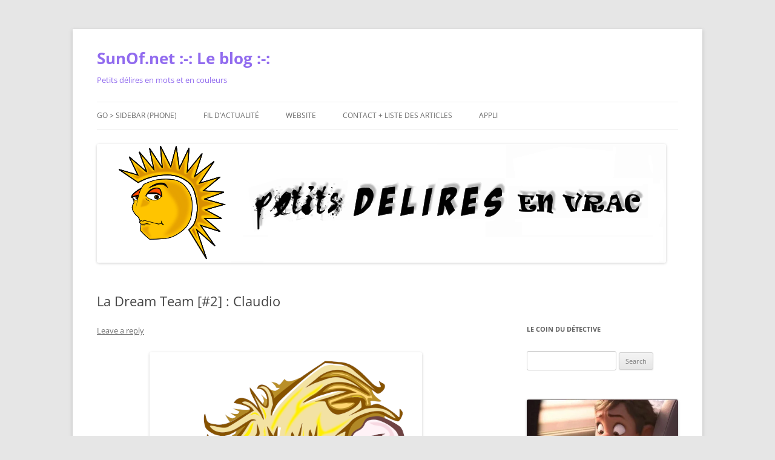

--- FILE ---
content_type: text/html; charset=UTF-8
request_url: https://sunof.net/blog/la-dream-team-2-claudio/
body_size: 14664
content:
<!DOCTYPE html>
<html lang="en-US">
<head>
<meta charset="UTF-8" />
<meta name="viewport" content="width=device-width, initial-scale=1.0" />
<title>La Dream Team [#2] : Claudio | SunOf.net :-: Le blog :-:</title>
<link rel="profile" href="https://gmpg.org/xfn/11" />
<link rel="pingback" href="https://sunof.net/blog/xmlrpc.php">
<meta name='robots' content='max-image-preview:large' />
<link rel="alternate" type="application/rss+xml" title="SunOf.net :-: Le blog :-: &raquo; Feed" href="https://sunof.net/blog/feed/" />
<link rel="alternate" type="application/rss+xml" title="SunOf.net :-: Le blog :-: &raquo; Comments Feed" href="https://sunof.net/blog/comments/feed/" />
<link rel="alternate" type="application/rss+xml" title="SunOf.net :-: Le blog :-: &raquo; La Dream Team [#2] : Claudio Comments Feed" href="https://sunof.net/blog/la-dream-team-2-claudio/feed/" />
<link rel="alternate" title="oEmbed (JSON)" type="application/json+oembed" href="https://sunof.net/blog/wp-json/oembed/1.0/embed?url=https%3A%2F%2Fsunof.net%2Fblog%2Fla-dream-team-2-claudio%2F" />
<link rel="alternate" title="oEmbed (XML)" type="text/xml+oembed" href="https://sunof.net/blog/wp-json/oembed/1.0/embed?url=https%3A%2F%2Fsunof.net%2Fblog%2Fla-dream-team-2-claudio%2F&#038;format=xml" />
<style id='wp-img-auto-sizes-contain-inline-css' type='text/css'>
img:is([sizes=auto i],[sizes^="auto," i]){contain-intrinsic-size:3000px 1500px}
/*# sourceURL=wp-img-auto-sizes-contain-inline-css */
</style>
<style id='wp-emoji-styles-inline-css' type='text/css'>

	img.wp-smiley, img.emoji {
		display: inline !important;
		border: none !important;
		box-shadow: none !important;
		height: 1em !important;
		width: 1em !important;
		margin: 0 0.07em !important;
		vertical-align: -0.1em !important;
		background: none !important;
		padding: 0 !important;
	}
/*# sourceURL=wp-emoji-styles-inline-css */
</style>
<style id='wp-block-library-inline-css' type='text/css'>
:root{--wp-block-synced-color:#7a00df;--wp-block-synced-color--rgb:122,0,223;--wp-bound-block-color:var(--wp-block-synced-color);--wp-editor-canvas-background:#ddd;--wp-admin-theme-color:#007cba;--wp-admin-theme-color--rgb:0,124,186;--wp-admin-theme-color-darker-10:#006ba1;--wp-admin-theme-color-darker-10--rgb:0,107,160.5;--wp-admin-theme-color-darker-20:#005a87;--wp-admin-theme-color-darker-20--rgb:0,90,135;--wp-admin-border-width-focus:2px}@media (min-resolution:192dpi){:root{--wp-admin-border-width-focus:1.5px}}.wp-element-button{cursor:pointer}:root .has-very-light-gray-background-color{background-color:#eee}:root .has-very-dark-gray-background-color{background-color:#313131}:root .has-very-light-gray-color{color:#eee}:root .has-very-dark-gray-color{color:#313131}:root .has-vivid-green-cyan-to-vivid-cyan-blue-gradient-background{background:linear-gradient(135deg,#00d084,#0693e3)}:root .has-purple-crush-gradient-background{background:linear-gradient(135deg,#34e2e4,#4721fb 50%,#ab1dfe)}:root .has-hazy-dawn-gradient-background{background:linear-gradient(135deg,#faaca8,#dad0ec)}:root .has-subdued-olive-gradient-background{background:linear-gradient(135deg,#fafae1,#67a671)}:root .has-atomic-cream-gradient-background{background:linear-gradient(135deg,#fdd79a,#004a59)}:root .has-nightshade-gradient-background{background:linear-gradient(135deg,#330968,#31cdcf)}:root .has-midnight-gradient-background{background:linear-gradient(135deg,#020381,#2874fc)}:root{--wp--preset--font-size--normal:16px;--wp--preset--font-size--huge:42px}.has-regular-font-size{font-size:1em}.has-larger-font-size{font-size:2.625em}.has-normal-font-size{font-size:var(--wp--preset--font-size--normal)}.has-huge-font-size{font-size:var(--wp--preset--font-size--huge)}.has-text-align-center{text-align:center}.has-text-align-left{text-align:left}.has-text-align-right{text-align:right}.has-fit-text{white-space:nowrap!important}#end-resizable-editor-section{display:none}.aligncenter{clear:both}.items-justified-left{justify-content:flex-start}.items-justified-center{justify-content:center}.items-justified-right{justify-content:flex-end}.items-justified-space-between{justify-content:space-between}.screen-reader-text{border:0;clip-path:inset(50%);height:1px;margin:-1px;overflow:hidden;padding:0;position:absolute;width:1px;word-wrap:normal!important}.screen-reader-text:focus{background-color:#ddd;clip-path:none;color:#444;display:block;font-size:1em;height:auto;left:5px;line-height:normal;padding:15px 23px 14px;text-decoration:none;top:5px;width:auto;z-index:100000}html :where(.has-border-color){border-style:solid}html :where([style*=border-top-color]){border-top-style:solid}html :where([style*=border-right-color]){border-right-style:solid}html :where([style*=border-bottom-color]){border-bottom-style:solid}html :where([style*=border-left-color]){border-left-style:solid}html :where([style*=border-width]){border-style:solid}html :where([style*=border-top-width]){border-top-style:solid}html :where([style*=border-right-width]){border-right-style:solid}html :where([style*=border-bottom-width]){border-bottom-style:solid}html :where([style*=border-left-width]){border-left-style:solid}html :where(img[class*=wp-image-]){height:auto;max-width:100%}:where(figure){margin:0 0 1em}html :where(.is-position-sticky){--wp-admin--admin-bar--position-offset:var(--wp-admin--admin-bar--height,0px)}@media screen and (max-width:600px){html :where(.is-position-sticky){--wp-admin--admin-bar--position-offset:0px}}

/*# sourceURL=wp-block-library-inline-css */
</style><style id='wp-block-image-inline-css' type='text/css'>
.wp-block-image>a,.wp-block-image>figure>a{display:inline-block}.wp-block-image img{box-sizing:border-box;height:auto;max-width:100%;vertical-align:bottom}@media not (prefers-reduced-motion){.wp-block-image img.hide{visibility:hidden}.wp-block-image img.show{animation:show-content-image .4s}}.wp-block-image[style*=border-radius] img,.wp-block-image[style*=border-radius]>a{border-radius:inherit}.wp-block-image.has-custom-border img{box-sizing:border-box}.wp-block-image.aligncenter{text-align:center}.wp-block-image.alignfull>a,.wp-block-image.alignwide>a{width:100%}.wp-block-image.alignfull img,.wp-block-image.alignwide img{height:auto;width:100%}.wp-block-image .aligncenter,.wp-block-image .alignleft,.wp-block-image .alignright,.wp-block-image.aligncenter,.wp-block-image.alignleft,.wp-block-image.alignright{display:table}.wp-block-image .aligncenter>figcaption,.wp-block-image .alignleft>figcaption,.wp-block-image .alignright>figcaption,.wp-block-image.aligncenter>figcaption,.wp-block-image.alignleft>figcaption,.wp-block-image.alignright>figcaption{caption-side:bottom;display:table-caption}.wp-block-image .alignleft{float:left;margin:.5em 1em .5em 0}.wp-block-image .alignright{float:right;margin:.5em 0 .5em 1em}.wp-block-image .aligncenter{margin-left:auto;margin-right:auto}.wp-block-image :where(figcaption){margin-bottom:1em;margin-top:.5em}.wp-block-image.is-style-circle-mask img{border-radius:9999px}@supports ((-webkit-mask-image:none) or (mask-image:none)) or (-webkit-mask-image:none){.wp-block-image.is-style-circle-mask img{border-radius:0;-webkit-mask-image:url('data:image/svg+xml;utf8,<svg viewBox="0 0 100 100" xmlns="http://www.w3.org/2000/svg"><circle cx="50" cy="50" r="50"/></svg>');mask-image:url('data:image/svg+xml;utf8,<svg viewBox="0 0 100 100" xmlns="http://www.w3.org/2000/svg"><circle cx="50" cy="50" r="50"/></svg>');mask-mode:alpha;-webkit-mask-position:center;mask-position:center;-webkit-mask-repeat:no-repeat;mask-repeat:no-repeat;-webkit-mask-size:contain;mask-size:contain}}:root :where(.wp-block-image.is-style-rounded img,.wp-block-image .is-style-rounded img){border-radius:9999px}.wp-block-image figure{margin:0}.wp-lightbox-container{display:flex;flex-direction:column;position:relative}.wp-lightbox-container img{cursor:zoom-in}.wp-lightbox-container img:hover+button{opacity:1}.wp-lightbox-container button{align-items:center;backdrop-filter:blur(16px) saturate(180%);background-color:#5a5a5a40;border:none;border-radius:4px;cursor:zoom-in;display:flex;height:20px;justify-content:center;opacity:0;padding:0;position:absolute;right:16px;text-align:center;top:16px;width:20px;z-index:100}@media not (prefers-reduced-motion){.wp-lightbox-container button{transition:opacity .2s ease}}.wp-lightbox-container button:focus-visible{outline:3px auto #5a5a5a40;outline:3px auto -webkit-focus-ring-color;outline-offset:3px}.wp-lightbox-container button:hover{cursor:pointer;opacity:1}.wp-lightbox-container button:focus{opacity:1}.wp-lightbox-container button:focus,.wp-lightbox-container button:hover,.wp-lightbox-container button:not(:hover):not(:active):not(.has-background){background-color:#5a5a5a40;border:none}.wp-lightbox-overlay{box-sizing:border-box;cursor:zoom-out;height:100vh;left:0;overflow:hidden;position:fixed;top:0;visibility:hidden;width:100%;z-index:100000}.wp-lightbox-overlay .close-button{align-items:center;cursor:pointer;display:flex;justify-content:center;min-height:40px;min-width:40px;padding:0;position:absolute;right:calc(env(safe-area-inset-right) + 16px);top:calc(env(safe-area-inset-top) + 16px);z-index:5000000}.wp-lightbox-overlay .close-button:focus,.wp-lightbox-overlay .close-button:hover,.wp-lightbox-overlay .close-button:not(:hover):not(:active):not(.has-background){background:none;border:none}.wp-lightbox-overlay .lightbox-image-container{height:var(--wp--lightbox-container-height);left:50%;overflow:hidden;position:absolute;top:50%;transform:translate(-50%,-50%);transform-origin:top left;width:var(--wp--lightbox-container-width);z-index:9999999999}.wp-lightbox-overlay .wp-block-image{align-items:center;box-sizing:border-box;display:flex;height:100%;justify-content:center;margin:0;position:relative;transform-origin:0 0;width:100%;z-index:3000000}.wp-lightbox-overlay .wp-block-image img{height:var(--wp--lightbox-image-height);min-height:var(--wp--lightbox-image-height);min-width:var(--wp--lightbox-image-width);width:var(--wp--lightbox-image-width)}.wp-lightbox-overlay .wp-block-image figcaption{display:none}.wp-lightbox-overlay button{background:none;border:none}.wp-lightbox-overlay .scrim{background-color:#fff;height:100%;opacity:.9;position:absolute;width:100%;z-index:2000000}.wp-lightbox-overlay.active{visibility:visible}@media not (prefers-reduced-motion){.wp-lightbox-overlay.active{animation:turn-on-visibility .25s both}.wp-lightbox-overlay.active img{animation:turn-on-visibility .35s both}.wp-lightbox-overlay.show-closing-animation:not(.active){animation:turn-off-visibility .35s both}.wp-lightbox-overlay.show-closing-animation:not(.active) img{animation:turn-off-visibility .25s both}.wp-lightbox-overlay.zoom.active{animation:none;opacity:1;visibility:visible}.wp-lightbox-overlay.zoom.active .lightbox-image-container{animation:lightbox-zoom-in .4s}.wp-lightbox-overlay.zoom.active .lightbox-image-container img{animation:none}.wp-lightbox-overlay.zoom.active .scrim{animation:turn-on-visibility .4s forwards}.wp-lightbox-overlay.zoom.show-closing-animation:not(.active){animation:none}.wp-lightbox-overlay.zoom.show-closing-animation:not(.active) .lightbox-image-container{animation:lightbox-zoom-out .4s}.wp-lightbox-overlay.zoom.show-closing-animation:not(.active) .lightbox-image-container img{animation:none}.wp-lightbox-overlay.zoom.show-closing-animation:not(.active) .scrim{animation:turn-off-visibility .4s forwards}}@keyframes show-content-image{0%{visibility:hidden}99%{visibility:hidden}to{visibility:visible}}@keyframes turn-on-visibility{0%{opacity:0}to{opacity:1}}@keyframes turn-off-visibility{0%{opacity:1;visibility:visible}99%{opacity:0;visibility:visible}to{opacity:0;visibility:hidden}}@keyframes lightbox-zoom-in{0%{transform:translate(calc((-100vw + var(--wp--lightbox-scrollbar-width))/2 + var(--wp--lightbox-initial-left-position)),calc(-50vh + var(--wp--lightbox-initial-top-position))) scale(var(--wp--lightbox-scale))}to{transform:translate(-50%,-50%) scale(1)}}@keyframes lightbox-zoom-out{0%{transform:translate(-50%,-50%) scale(1);visibility:visible}99%{visibility:visible}to{transform:translate(calc((-100vw + var(--wp--lightbox-scrollbar-width))/2 + var(--wp--lightbox-initial-left-position)),calc(-50vh + var(--wp--lightbox-initial-top-position))) scale(var(--wp--lightbox-scale));visibility:hidden}}
/*# sourceURL=https://sunof.net/blog/wp-includes/blocks/image/style.min.css */
</style>
<style id='wp-block-image-theme-inline-css' type='text/css'>
:root :where(.wp-block-image figcaption){color:#555;font-size:13px;text-align:center}.is-dark-theme :root :where(.wp-block-image figcaption){color:#ffffffa6}.wp-block-image{margin:0 0 1em}
/*# sourceURL=https://sunof.net/blog/wp-includes/blocks/image/theme.min.css */
</style>
<style id='wp-block-paragraph-inline-css' type='text/css'>
.is-small-text{font-size:.875em}.is-regular-text{font-size:1em}.is-large-text{font-size:2.25em}.is-larger-text{font-size:3em}.has-drop-cap:not(:focus):first-letter{float:left;font-size:8.4em;font-style:normal;font-weight:100;line-height:.68;margin:.05em .1em 0 0;text-transform:uppercase}body.rtl .has-drop-cap:not(:focus):first-letter{float:none;margin-left:.1em}p.has-drop-cap.has-background{overflow:hidden}:root :where(p.has-background){padding:1.25em 2.375em}:where(p.has-text-color:not(.has-link-color)) a{color:inherit}p.has-text-align-left[style*="writing-mode:vertical-lr"],p.has-text-align-right[style*="writing-mode:vertical-rl"]{rotate:180deg}
/*# sourceURL=https://sunof.net/blog/wp-includes/blocks/paragraph/style.min.css */
</style>
<style id='global-styles-inline-css' type='text/css'>
:root{--wp--preset--aspect-ratio--square: 1;--wp--preset--aspect-ratio--4-3: 4/3;--wp--preset--aspect-ratio--3-4: 3/4;--wp--preset--aspect-ratio--3-2: 3/2;--wp--preset--aspect-ratio--2-3: 2/3;--wp--preset--aspect-ratio--16-9: 16/9;--wp--preset--aspect-ratio--9-16: 9/16;--wp--preset--color--black: #000000;--wp--preset--color--cyan-bluish-gray: #abb8c3;--wp--preset--color--white: #fff;--wp--preset--color--pale-pink: #f78da7;--wp--preset--color--vivid-red: #cf2e2e;--wp--preset--color--luminous-vivid-orange: #ff6900;--wp--preset--color--luminous-vivid-amber: #fcb900;--wp--preset--color--light-green-cyan: #7bdcb5;--wp--preset--color--vivid-green-cyan: #00d084;--wp--preset--color--pale-cyan-blue: #8ed1fc;--wp--preset--color--vivid-cyan-blue: #0693e3;--wp--preset--color--vivid-purple: #9b51e0;--wp--preset--color--blue: #21759b;--wp--preset--color--dark-gray: #444;--wp--preset--color--medium-gray: #9f9f9f;--wp--preset--color--light-gray: #e6e6e6;--wp--preset--gradient--vivid-cyan-blue-to-vivid-purple: linear-gradient(135deg,rgb(6,147,227) 0%,rgb(155,81,224) 100%);--wp--preset--gradient--light-green-cyan-to-vivid-green-cyan: linear-gradient(135deg,rgb(122,220,180) 0%,rgb(0,208,130) 100%);--wp--preset--gradient--luminous-vivid-amber-to-luminous-vivid-orange: linear-gradient(135deg,rgb(252,185,0) 0%,rgb(255,105,0) 100%);--wp--preset--gradient--luminous-vivid-orange-to-vivid-red: linear-gradient(135deg,rgb(255,105,0) 0%,rgb(207,46,46) 100%);--wp--preset--gradient--very-light-gray-to-cyan-bluish-gray: linear-gradient(135deg,rgb(238,238,238) 0%,rgb(169,184,195) 100%);--wp--preset--gradient--cool-to-warm-spectrum: linear-gradient(135deg,rgb(74,234,220) 0%,rgb(151,120,209) 20%,rgb(207,42,186) 40%,rgb(238,44,130) 60%,rgb(251,105,98) 80%,rgb(254,248,76) 100%);--wp--preset--gradient--blush-light-purple: linear-gradient(135deg,rgb(255,206,236) 0%,rgb(152,150,240) 100%);--wp--preset--gradient--blush-bordeaux: linear-gradient(135deg,rgb(254,205,165) 0%,rgb(254,45,45) 50%,rgb(107,0,62) 100%);--wp--preset--gradient--luminous-dusk: linear-gradient(135deg,rgb(255,203,112) 0%,rgb(199,81,192) 50%,rgb(65,88,208) 100%);--wp--preset--gradient--pale-ocean: linear-gradient(135deg,rgb(255,245,203) 0%,rgb(182,227,212) 50%,rgb(51,167,181) 100%);--wp--preset--gradient--electric-grass: linear-gradient(135deg,rgb(202,248,128) 0%,rgb(113,206,126) 100%);--wp--preset--gradient--midnight: linear-gradient(135deg,rgb(2,3,129) 0%,rgb(40,116,252) 100%);--wp--preset--font-size--small: 13px;--wp--preset--font-size--medium: 20px;--wp--preset--font-size--large: 36px;--wp--preset--font-size--x-large: 42px;--wp--preset--spacing--20: 0.44rem;--wp--preset--spacing--30: 0.67rem;--wp--preset--spacing--40: 1rem;--wp--preset--spacing--50: 1.5rem;--wp--preset--spacing--60: 2.25rem;--wp--preset--spacing--70: 3.38rem;--wp--preset--spacing--80: 5.06rem;--wp--preset--shadow--natural: 6px 6px 9px rgba(0, 0, 0, 0.2);--wp--preset--shadow--deep: 12px 12px 50px rgba(0, 0, 0, 0.4);--wp--preset--shadow--sharp: 6px 6px 0px rgba(0, 0, 0, 0.2);--wp--preset--shadow--outlined: 6px 6px 0px -3px rgb(255, 255, 255), 6px 6px rgb(0, 0, 0);--wp--preset--shadow--crisp: 6px 6px 0px rgb(0, 0, 0);}:where(.is-layout-flex){gap: 0.5em;}:where(.is-layout-grid){gap: 0.5em;}body .is-layout-flex{display: flex;}.is-layout-flex{flex-wrap: wrap;align-items: center;}.is-layout-flex > :is(*, div){margin: 0;}body .is-layout-grid{display: grid;}.is-layout-grid > :is(*, div){margin: 0;}:where(.wp-block-columns.is-layout-flex){gap: 2em;}:where(.wp-block-columns.is-layout-grid){gap: 2em;}:where(.wp-block-post-template.is-layout-flex){gap: 1.25em;}:where(.wp-block-post-template.is-layout-grid){gap: 1.25em;}.has-black-color{color: var(--wp--preset--color--black) !important;}.has-cyan-bluish-gray-color{color: var(--wp--preset--color--cyan-bluish-gray) !important;}.has-white-color{color: var(--wp--preset--color--white) !important;}.has-pale-pink-color{color: var(--wp--preset--color--pale-pink) !important;}.has-vivid-red-color{color: var(--wp--preset--color--vivid-red) !important;}.has-luminous-vivid-orange-color{color: var(--wp--preset--color--luminous-vivid-orange) !important;}.has-luminous-vivid-amber-color{color: var(--wp--preset--color--luminous-vivid-amber) !important;}.has-light-green-cyan-color{color: var(--wp--preset--color--light-green-cyan) !important;}.has-vivid-green-cyan-color{color: var(--wp--preset--color--vivid-green-cyan) !important;}.has-pale-cyan-blue-color{color: var(--wp--preset--color--pale-cyan-blue) !important;}.has-vivid-cyan-blue-color{color: var(--wp--preset--color--vivid-cyan-blue) !important;}.has-vivid-purple-color{color: var(--wp--preset--color--vivid-purple) !important;}.has-black-background-color{background-color: var(--wp--preset--color--black) !important;}.has-cyan-bluish-gray-background-color{background-color: var(--wp--preset--color--cyan-bluish-gray) !important;}.has-white-background-color{background-color: var(--wp--preset--color--white) !important;}.has-pale-pink-background-color{background-color: var(--wp--preset--color--pale-pink) !important;}.has-vivid-red-background-color{background-color: var(--wp--preset--color--vivid-red) !important;}.has-luminous-vivid-orange-background-color{background-color: var(--wp--preset--color--luminous-vivid-orange) !important;}.has-luminous-vivid-amber-background-color{background-color: var(--wp--preset--color--luminous-vivid-amber) !important;}.has-light-green-cyan-background-color{background-color: var(--wp--preset--color--light-green-cyan) !important;}.has-vivid-green-cyan-background-color{background-color: var(--wp--preset--color--vivid-green-cyan) !important;}.has-pale-cyan-blue-background-color{background-color: var(--wp--preset--color--pale-cyan-blue) !important;}.has-vivid-cyan-blue-background-color{background-color: var(--wp--preset--color--vivid-cyan-blue) !important;}.has-vivid-purple-background-color{background-color: var(--wp--preset--color--vivid-purple) !important;}.has-black-border-color{border-color: var(--wp--preset--color--black) !important;}.has-cyan-bluish-gray-border-color{border-color: var(--wp--preset--color--cyan-bluish-gray) !important;}.has-white-border-color{border-color: var(--wp--preset--color--white) !important;}.has-pale-pink-border-color{border-color: var(--wp--preset--color--pale-pink) !important;}.has-vivid-red-border-color{border-color: var(--wp--preset--color--vivid-red) !important;}.has-luminous-vivid-orange-border-color{border-color: var(--wp--preset--color--luminous-vivid-orange) !important;}.has-luminous-vivid-amber-border-color{border-color: var(--wp--preset--color--luminous-vivid-amber) !important;}.has-light-green-cyan-border-color{border-color: var(--wp--preset--color--light-green-cyan) !important;}.has-vivid-green-cyan-border-color{border-color: var(--wp--preset--color--vivid-green-cyan) !important;}.has-pale-cyan-blue-border-color{border-color: var(--wp--preset--color--pale-cyan-blue) !important;}.has-vivid-cyan-blue-border-color{border-color: var(--wp--preset--color--vivid-cyan-blue) !important;}.has-vivid-purple-border-color{border-color: var(--wp--preset--color--vivid-purple) !important;}.has-vivid-cyan-blue-to-vivid-purple-gradient-background{background: var(--wp--preset--gradient--vivid-cyan-blue-to-vivid-purple) !important;}.has-light-green-cyan-to-vivid-green-cyan-gradient-background{background: var(--wp--preset--gradient--light-green-cyan-to-vivid-green-cyan) !important;}.has-luminous-vivid-amber-to-luminous-vivid-orange-gradient-background{background: var(--wp--preset--gradient--luminous-vivid-amber-to-luminous-vivid-orange) !important;}.has-luminous-vivid-orange-to-vivid-red-gradient-background{background: var(--wp--preset--gradient--luminous-vivid-orange-to-vivid-red) !important;}.has-very-light-gray-to-cyan-bluish-gray-gradient-background{background: var(--wp--preset--gradient--very-light-gray-to-cyan-bluish-gray) !important;}.has-cool-to-warm-spectrum-gradient-background{background: var(--wp--preset--gradient--cool-to-warm-spectrum) !important;}.has-blush-light-purple-gradient-background{background: var(--wp--preset--gradient--blush-light-purple) !important;}.has-blush-bordeaux-gradient-background{background: var(--wp--preset--gradient--blush-bordeaux) !important;}.has-luminous-dusk-gradient-background{background: var(--wp--preset--gradient--luminous-dusk) !important;}.has-pale-ocean-gradient-background{background: var(--wp--preset--gradient--pale-ocean) !important;}.has-electric-grass-gradient-background{background: var(--wp--preset--gradient--electric-grass) !important;}.has-midnight-gradient-background{background: var(--wp--preset--gradient--midnight) !important;}.has-small-font-size{font-size: var(--wp--preset--font-size--small) !important;}.has-medium-font-size{font-size: var(--wp--preset--font-size--medium) !important;}.has-large-font-size{font-size: var(--wp--preset--font-size--large) !important;}.has-x-large-font-size{font-size: var(--wp--preset--font-size--x-large) !important;}
/*# sourceURL=global-styles-inline-css */
</style>

<style id='classic-theme-styles-inline-css' type='text/css'>
/*! This file is auto-generated */
.wp-block-button__link{color:#fff;background-color:#32373c;border-radius:9999px;box-shadow:none;text-decoration:none;padding:calc(.667em + 2px) calc(1.333em + 2px);font-size:1.125em}.wp-block-file__button{background:#32373c;color:#fff;text-decoration:none}
/*# sourceURL=/wp-includes/css/classic-themes.min.css */
</style>
<link rel='stylesheet' id='contact-form-7-css' href='https://sunof.net/blog/wp-content/plugins/contact-form-7/includes/css/styles.css?ver=6.1.4' type='text/css' media='all' />
<link rel='stylesheet' id='twentytwelve-fonts-css' href='https://sunof.net/blog/wp-content/themes/twentytwelve/fonts/font-open-sans.css?ver=20230328' type='text/css' media='all' />
<link rel='stylesheet' id='twentytwelve-style-css' href='https://sunof.net/blog/wp-content/themes/twentytwelve/style.css?ver=20251202' type='text/css' media='all' />
<link rel='stylesheet' id='twentytwelve-block-style-css' href='https://sunof.net/blog/wp-content/themes/twentytwelve/css/blocks.css?ver=20251031' type='text/css' media='all' />
<script type="text/javascript" src="https://sunof.net/blog/wp-includes/js/jquery/jquery.min.js?ver=3.7.1" id="jquery-core-js"></script>
<script type="text/javascript" src="https://sunof.net/blog/wp-includes/js/jquery/jquery-migrate.min.js?ver=3.4.1" id="jquery-migrate-js"></script>
<script type="text/javascript" src="https://sunof.net/blog/wp-content/themes/twentytwelve/js/navigation.js?ver=20250303" id="twentytwelve-navigation-js" defer="defer" data-wp-strategy="defer"></script>
<link rel="https://api.w.org/" href="https://sunof.net/blog/wp-json/" /><link rel="alternate" title="JSON" type="application/json" href="https://sunof.net/blog/wp-json/wp/v2/posts/32671" /><link rel="EditURI" type="application/rsd+xml" title="RSD" href="https://sunof.net/blog/xmlrpc.php?rsd" />
<meta name="generator" content="WordPress 6.9" />
<link rel="canonical" href="https://sunof.net/blog/la-dream-team-2-claudio/" />
<link rel='shortlink' href='https://sunof.net/blog/?p=32671' />
	<style type="text/css" id="twentytwelve-header-css">
			.site-header h1 a,
		.site-header h2 {
			color: #916bef;
		}
		</style>
			<style type="text/css" id="wp-custom-css">
			.wpcf7 textarea, .wpcf7 select, .wpcf7 input[type="email"] {
    width: 90%;
}
.wpcf7 textarea, .wpcf7 select, .wpcf7 input[type="text"] {
    width: 90%;
}		</style>
		<link rel='stylesheet' id='mediaelement-css' href='https://sunof.net/blog/wp-includes/js/mediaelement/mediaelementplayer-legacy.min.css?ver=4.2.17' type='text/css' media='all' />
<link rel='stylesheet' id='wp-mediaelement-css' href='https://sunof.net/blog/wp-includes/js/mediaelement/wp-mediaelement.min.css?ver=6.9' type='text/css' media='all' />
</head>

<body data-rsssl=1 class="wp-singular post-template-default single single-post postid-32671 single-format-standard wp-embed-responsive wp-theme-twentytwelve custom-font-enabled">
<div id="page" class="hfeed site">
	<a class="screen-reader-text skip-link" href="#content">Skip to content</a>
	<header id="masthead" class="site-header">
		<hgroup>
							<h1 class="site-title"><a href="https://sunof.net/blog/" rel="home" >SunOf.net :-: Le blog :-:</a></h1>
								<h2 class="site-description">Petits délires en mots et en couleurs</h2>
					</hgroup>

		<nav id="site-navigation" class="main-navigation">
			<button class="menu-toggle">Menu</button>
			<div class="menu-main-container"><ul id="menu-main" class="nav-menu"><li id="menu-item-35835" class="menu-item menu-item-type-custom menu-item-object-custom menu-item-35835"><a href="#hautdepage">Go > Sidebar (phone)</a></li>
<li id="menu-item-55" class="menu-item menu-item-type-custom menu-item-object-custom menu-item-home menu-item-55"><a href="https://sunof.net/blog">Fil d&#8217;actualité</a></li>
<li id="menu-item-35827" class="menu-item menu-item-type-custom menu-item-object-custom menu-item-35827"><a href="https://sunof.net/">Website</a></li>
<li id="menu-item-19519" class="menu-item menu-item-type-post_type menu-item-object-page menu-item-19519"><a href="https://sunof.net/blog/articles/">Contact + liste des articles</a></li>
<li id="menu-item-36565" class="menu-item menu-item-type-custom menu-item-object-custom menu-item-36565"><a href="https://sunof.net/appli.html">Appli</a></li>
</ul></div>		</nav><!-- #site-navigation -->

				<a href="https://sunof.net/blog/"  rel="home"><img src="https://sunof.net/blog/wp-content/uploads/2017/04/banner-sunof.net_.png" width="940" height="196" alt="SunOf.net :-: Le blog :-:" class="header-image" srcset="https://sunof.net/blog/wp-content/uploads/2017/04/banner-sunof.net_.png 940w, https://sunof.net/blog/wp-content/uploads/2017/04/banner-sunof.net_-300x63.png 300w, https://sunof.net/blog/wp-content/uploads/2017/04/banner-sunof.net_-768x160.png 768w, https://sunof.net/blog/wp-content/uploads/2017/04/banner-sunof.net_-624x130.png 624w" sizes="(max-width: 940px) 100vw, 940px" decoding="async" fetchpriority="high" /></a>
			</header><!-- #masthead -->

	<div id="main" class="wrapper">

	<div id="primary" class="site-content">
		<div id="content" role="main">

			
				
	<article id="post-32671" class="post-32671 post type-post status-publish format-standard hentry category-barbouillages category-usages-degaines-et-attitudes tag-contre-sens tag-ingenieur-du-son tag-lecoute tag-louie tag-le-bruit-qui-court tag-les-cinq-sens tag-sens-de-la-vie tag-toujours-a-lecoute tag-une-bonne-oreille">
				<header class="entry-header">
			
						<h1 class="entry-title">La Dream Team [#2] : Claudio</h1>
										<div class="comments-link">
					<a href="https://sunof.net/blog/la-dream-team-2-claudio/#respond"><span class="leave-reply">Leave a reply</span></a>				</div><!-- .comments-link -->
					</header><!-- .entry-header -->

				<div class="entry-content">
			
<div class="wp-block-image"><figure class="aligncenter size-large is-resized"><a href="https://sunof.net/blog/wp-content/uploads/2021/01/Dream_Team_2_Claudio_SunOf.net_.png"><img decoding="async" src="https://sunof.net/blog/wp-content/uploads/2021/01/Dream_Team_2_Claudio_SunOf.net_.png" alt="" class="wp-image-32672" width="450" height="752" srcset="https://sunof.net/blog/wp-content/uploads/2021/01/Dream_Team_2_Claudio_SunOf.net_.png 600w, https://sunof.net/blog/wp-content/uploads/2021/01/Dream_Team_2_Claudio_SunOf.net_-179x300.png 179w" sizes="(max-width: 450px) 100vw, 450px" /></a></figure></div>



<p></p>



<p>Deuxième membre d’un groupe qui en comptera cinq, peut-être même six.</p>



<p>Il est branché en permanence sur les fréquences sonores. Au sein de la troupe, il est celui qui est toujours à l&#8217;écoute et qui occupe le rôle de l&#8217;ingénieur du son.</p>



<p>Il se dévoue entièrement et de manière compulsive aux vibrations qu’il perçoit dans l’environnement. Il est particulièrement sensible aux voix, aux harmonies, aux rythmes et aux bruissements de la nature.</p>



<p>Il porte le numéro 2, mais ce détail n’a pas d’importance. Avec son style unique, il se démarquait de ses compagnons. J’ai pensé que nous allions bien nous entendre.</p>



<p class="has-text-align-center">&gt;.&lt;</p>
					</div><!-- .entry-content -->
		
		<footer class="entry-meta">
			This entry was posted in <a href="https://sunof.net/blog/category/barbouillages/" rel="category tag">Barbouillages (dessin)</a>, <a href="https://sunof.net/blog/category/usages-degaines-et-attitudes/" rel="category tag">Usages ( Dégaines et attitudes )</a> and tagged <a href="https://sunof.net/blog/tag/contre-sens/" rel="tag">contre-sens</a>, <a href="https://sunof.net/blog/tag/ingenieur-du-son/" rel="tag">ingénieur du son</a>, <a href="https://sunof.net/blog/tag/lecoute/" rel="tag">l&#039;écoute</a>, <a href="https://sunof.net/blog/tag/louie/" rel="tag">l'ouïe</a>, <a href="https://sunof.net/blog/tag/le-bruit-qui-court/" rel="tag">le bruit qui court</a>, <a href="https://sunof.net/blog/tag/les-cinq-sens/" rel="tag">les cinq sens</a>, <a href="https://sunof.net/blog/tag/sens-de-la-vie/" rel="tag">sens de la vie</a>, <a href="https://sunof.net/blog/tag/toujours-a-lecoute/" rel="tag">toujours à l&#039;écoute</a>, <a href="https://sunof.net/blog/tag/une-bonne-oreille/" rel="tag">une bonne oreille</a> on <a href="https://sunof.net/blog/la-dream-team-2-claudio/" title="20 h 24 min" rel="bookmark"><time class="entry-date" datetime="2021-01-26T20:24:28+01:00">26 January 2021</time></a><span class="by-author"> by <span class="author vcard"><a class="url fn n" href="https://sunof.net/blog/author/soab/" title="View all posts by SunOf" rel="author">SunOf</a></span></span>.								</footer><!-- .entry-meta -->
	</article><!-- #post -->

				<nav class="nav-single">
					<h3 class="assistive-text">Post navigation</h3>
					<span class="nav-previous"><a href="https://sunof.net/blog/la-dream-team-1-augusto/" rel="prev"><span class="meta-nav">&larr;</span> La Dream Team [#1] : Augusto</a></span>
					<span class="nav-next"><a href="https://sunof.net/blog/bas-le-masque-deux-secondes-pas-plus/" rel="next">Bas le masque ! ( Deux secondes pas plus ) <span class="meta-nav">&rarr;</span></a></span>
				</nav><!-- .nav-single -->

				
<div id="comments" class="comments-area">

	
	
		<div id="respond" class="comment-respond">
		<h3 id="reply-title" class="comment-reply-title">Leave a Reply <small><a rel="nofollow" id="cancel-comment-reply-link" href="/blog/la-dream-team-2-claudio/#respond" style="display:none;">Cancel reply</a></small></h3><form action="https://sunof.net/blog/wp-comments-post.php" method="post" id="commentform" class="comment-form"><p class="comment-notes"><span id="email-notes">Your email address will not be published.</span> <span class="required-field-message">Required fields are marked <span class="required">*</span></span></p><p class="comment-form-comment"><label for="comment">Comment <span class="required">*</span></label> <textarea id="comment" name="comment-0fc0e6fbad1a" cols="45" rows="8" maxlength="65525" required="required"></textarea><textarea name="comment" rows="1" cols="1" style="display:none"></textarea></p><input type="hidden" name="comment-replaced" value="true" /><p class="comment-form-author"><label for="author">Name <span class="required">*</span></label> <input id="author" name="author" type="text" value="" size="30" maxlength="245" autocomplete="name" required="required" /></p>
<p class="comment-form-email"><label for="email">Email <span class="required">*</span></label> <input id="email" name="email" type="text" value="" size="30" maxlength="100" aria-describedby="email-notes" autocomplete="email" required="required" /></p>
<p class="comment-form-url"><label for="url">Website</label> <input id="url" name="url" type="text" value="" size="30" maxlength="200" autocomplete="url" /></p>
<p class="form-submit"><input name="submit" type="submit" id="submit" class="submit" value="Post Comment" /> <input type='hidden' name='comment_post_ID' value='32671' id='comment_post_ID' />
<input type='hidden' name='comment_parent' id='comment_parent' value='0' />
</p><p style="display:none;"><input type="text" name="nxts" value="1768737235" /><input type="text" name="nxts_signed" value="542c0d3ad58f36183d944818b92a334e1e100c5b" /><input type="text" name="59958c19f88dc" value="88057d188be9" /><input type="text" name="8af6ce4c356c7fb7eca37ebf85c" value="" /></p></form>	</div><!-- #respond -->
	
</div><!-- #comments .comments-area -->

			
		</div><!-- #content -->
	</div><!-- #primary -->


			<div id="secondary" class="widget-area" role="complementary">
			<aside id="custom_html-64" class="widget_text widget widget_custom_html"><div class="textwidget custom-html-widget">	<balise id="hautdepage"></balise> 
</div></aside><aside id="search-2" class="widget widget_search"><h3 class="widget-title">Le coin du détective</h3><form role="search" method="get" id="searchform" class="searchform" action="https://sunof.net/blog/">
				<div>
					<label class="screen-reader-text" for="s">Search for:</label>
					<input type="text" value="" name="s" id="s" />
					<input type="submit" id="searchsubmit" value="Search" />
				</div>
			</form></aside><aside id="custom_html-13" class="widget_text widget widget_custom_html"><div class="textwidget custom-html-widget"><center>
	
<img src=https://sunof.net/blog/wp-content/uploads/2022/05/lectrice-effaree.jpg	
alt=" "
 title=" "/>
	<br />
	<b>
Le contenu parfois satirique, moqueur, mordant, caustique, frondeur, ironique, pamphlétaire, persifleur, piquant, acéré, aigre, boulevardier, lourdingue, incisif et railleur ne doit jamais être pris trop au sérieux !
	<br />
	
	-
	<br />
<img src=https://sunof.net/blog/wp-content/uploads/2025/12/moi-je-trouve-ca-rigolo_ping.jpg
alt=" "
 title=" "/>		
		
			<br />	
		</b>
			<br />	
		</center>
Cet espace est un laboratoire d'exploration et de transformation d'idées. Alors si vous passez par là, suivez le guide et surtout  ne touchez à rien ... 
		<br />	
	<br />	



				

		



</div></aside><aside id="custom_html-4" class="widget_text widget widget_custom_html"><h3 class="widget-title">Le coin reptilien</h3><div class="textwidget custom-html-widget"><center>

<img src=https://sunof.net/blog/wp-content/uploads/2026/01/Gecko_100126.jpg
		 alt=" "
 title=" "/>	
	
</center></div></aside><aside id="text-36" class="widget widget_text"><h3 class="widget-title">Le coin des objectifs visés</h3>			<div class="textwidget"><div class="wa-comp wa-text wa-bg-gradient param[grad(rgba(0,0,0,0)) border(0 #969696)] ">
<div>&#8211; Dompter des crayons de couleur</div>
</div>
<div class="wa-comp wa-text wa-bg-gradient param[grad(rgba(0,0,0,0)) border(0 #969696)] ">
<div>
<div align="left">&#8211; Laisser virevolter une plume</div>
<div align="left">&#8211; Apprivoiser des pinceaux</div>
<div align="left">&#8211; Domestiquer une souris</div>
<div align="left">&#8211; Amadouer un clavier</div>
<div align="left">&#8211; Aiguiser un regard</div>
<div align="left">&#8211; Bidouiller des images</div>
<div align="left">&#8211; Mâchouiller une gomme</div>
<div align="left">&#8211; Cultiver des idées folles</div>
<div align="left">&#8211; Agrémenter des insomnies</div>
<div align="left">&#8211; Chercher midi à treize heures trente</div>
<div align="left">&#8211; Passer des savons</div>
<div align="left">&#8211; Se bidonner de tout et de rien</div>
<div align="left">&#8211; Lancer des alertes</div>
<div align="left">&#8211; Dénoncer des affreux</div>
<div align="left">&#8211; Railler des sots</div>
<div align="left">&#8211; Proférer des âneries</div>
<div align="left">&#8211; Promouvoir la paix dans le monde</div>
<div align="left">&#8211; Maîtriser des nerfs</div>
<div align="left">&#8211; Lâcher du lest</div>
<div align="left">&#8211; Balancer du lourd</div>
<div align="left">&#8211; Pulvériser des barrières</div>
<div align="left">&#8211; Dépasser des limites</div>
<div align="left">&#8211; Repeindre mon plafond</div>
<div align="left">&#8211; Développer des fantaisies</div>
<div align="left">&#8211; Trouver des formules</div>
<div align="left">&#8211; Inventer un monde meilleur</div>
<div align="left">&#8211; Explorer d&#8217;autres dimensions</div>
<div align="left">&#8211; Prendre mon pied</div>
<div align="left">&#8211; Voyager dans ma tête</div>
<div align="left">&#8211; Surfer sur des émotions</div>
<div align="left">&#8211; Perdre mon temps le mieux possible</div>
<div align="left">&#8211; Disséquer des paradoxes</div>
<div align="left">&#8211; Concrétiser des visions absurdes</div>
<div align="left">&#8211; Refléter de la lumière naturelle</div>
<div align="left">&#8211; Estomper des ombres angoissantes</div>
<div align="left">&#8211; Diluer des dilemmes</div>
<div align="left"></div>
<div align="left"></div>
<div></div>
<div align="left"></div>
</div>
</div>
</div>
		</aside><aside id="categories-2" class="widget widget_categories"><h3 class="widget-title">Le coin des statistiques</h3>
			<ul>
					<li class="cat-item cat-item-69"><a href="https://sunof.net/blog/category/abordages/">Abordages</a> (89)
</li>
	<li class="cat-item cat-item-276"><a href="https://sunof.net/blog/category/accrochages/">Accrochages</a> (66)
</li>
	<li class="cat-item cat-item-621"><a href="https://sunof.net/blog/category/amerissages/">Amerissages</a> (50)
</li>
	<li class="cat-item cat-item-9080"><a href="https://sunof.net/blog/category/amorcages/">Amorçages</a> (11)
</li>
	<li class="cat-item cat-item-3"><a href="https://sunof.net/blog/category/barbouillages/">Barbouillages (dessin)</a> (438)
</li>
	<li class="cat-item cat-item-666"><a href="https://sunof.net/blog/category/bavardages/">Bavardages</a> (79)
</li>
	<li class="cat-item cat-item-12991"><a href="https://sunof.net/blog/category/bricolages-2/">Bricolages</a> (1)
</li>
	<li class="cat-item cat-item-127"><a href="https://sunof.net/blog/category/cadrages/">Cadrages (photographie)</a> (137)
</li>
	<li class="cat-item cat-item-8379"><a href="https://sunof.net/blog/category/chroucroutages/">Chroucroutages (peinture)</a> (44)
</li>
	<li class="cat-item cat-item-11343"><a href="https://sunof.net/blog/category/de-codages-programmation/">Dé/codages (programmation)</a> (20)
</li>
	<li class="cat-item cat-item-28"><a href="https://sunof.net/blog/category/deballages/">Déballages (poésie modeste)</a> (156)
</li>
	<li class="cat-item cat-item-12784"><a href="https://sunof.net/blog/category/bricolages_decales/">Décalages</a> (5)
</li>
	<li class="cat-item cat-item-8851"><a href="https://sunof.net/blog/category/decollages/">Décollages</a> (28)
</li>
	<li class="cat-item cat-item-9525"><a href="https://sunof.net/blog/category/devergondages/">Dévergondages</a> (59)
</li>
	<li class="cat-item cat-item-8202"><a href="https://sunof.net/blog/category/dezinguages/">Dézinguages</a> (40)
</li>
	<li class="cat-item cat-item-2698"><a href="https://sunof.net/blog/category/embouteillages/">Embouteillages (people)</a> (5)
</li>
	<li class="cat-item cat-item-224"><a href="https://sunof.net/blog/category/enfantillages/">Enfantillages (gamineries)</a> (56)
</li>
	<li class="cat-item cat-item-4"><a href="https://sunof.net/blog/category/griffonages/">Griffonages (croquis esquisses)</a> (171)
</li>
	<li class="cat-item cat-item-938"><a href="https://sunof.net/blog/category/montages/">Montages (bidouillage photo)</a> (169)
</li>
	<li class="cat-item cat-item-322"><a href="https://sunof.net/blog/category/bricolages/">Montages (dessin sur photo)</a> (55)
</li>
	<li class="cat-item cat-item-20"><a href="https://sunof.net/blog/category/partages/">Partages</a> (9)
</li>
	<li class="cat-item cat-item-51"><a href="https://sunof.net/blog/category/persifflages/">Persifflages</a> (56)
</li>
	<li class="cat-item cat-item-116"><a href="https://sunof.net/blog/category/personnages/">Personnages</a> (17)
</li>
	<li class="cat-item cat-item-3847"><a href="https://sunof.net/blog/category/piratages-pillages-divers/">Piratages (Pillages divers)</a> (40)
</li>
	<li class="cat-item cat-item-13011"><a href="https://sunof.net/blog/category/profilages/">Profilages</a> (10)
</li>
	<li class="cat-item cat-item-109"><a href="https://sunof.net/blog/category/quadrillages/">Quadrillages (bédé)</a> (49)
</li>
	<li class="cat-item cat-item-93"><a href="https://sunof.net/blog/category/reportages/">Reportages</a> (97)
</li>
	<li class="cat-item cat-item-14088"><a href="https://sunof.net/blog/category/sabotages-intelligence-artificielle/">Sabotages (IA)</a> (19)
</li>
	<li class="cat-item cat-item-5"><a href="https://sunof.net/blog/category/surmenages/">Surmenages</a> (91)
</li>
	<li class="cat-item cat-item-100"><a href="https://sunof.net/blog/category/temoignages/">Témoignages</a> (127)
</li>
	<li class="cat-item cat-item-82"><a href="https://sunof.net/blog/category/traficotages/">Traficotages</a> (61)
</li>
	<li class="cat-item cat-item-5375"><a href="https://sunof.net/blog/category/usages-degaines-et-attitudes/">Usages ( Dégaines et attitudes )</a> (69)
</li>
	<li class="cat-item cat-item-83"><a href="https://sunof.net/blog/category/voyages/">Voyages</a> (59)
</li>
			</ul>

			</aside><aside id="custom_html-2" class="widget_text widget widget_custom_html"><h3 class="widget-title">Le coin des post-it</h3><div class="textwidget custom-html-widget"><center>
	<img src=https://sunof.net/blog/wp-content/uploads/2019/12/postit_Soleil_SunOf.net_.jpg
			 alt=" "
 title=" "/>
			<br />
	<br />
	
	
			<img src=https://sunof.net/blog/wp-content/uploads/2022/02/postit-for-valentine_green_SunOF.net_.png	
	
			 alt=" "
 title=" "/>
			<br />
	<br />
	
			<img src=https://sunof.net/blog/wp-content/uploads/2025/04/postit-elephant-bleu.png	
	
			 alt=" "
 title=" "/>
			<br />
	<br />	

	
	
				<img src=https://sunof.net/blog/wp-content/uploads/2021/11/postit-arlequin_SunOf.net_..png		
			 alt=" "
 title=" "/>
			<br />
	<br />	
	


		<img src=https://sunof.net/blog/wp-content/uploads/2021/11/postit-otarie_SunOF.net_.png	
	
			 alt=" "
 title=" "/>
			<br />
	<br />




					
	<img src=https://sunof.net/blog/wp-content/uploads/2020/11/postit-jaune-pincette_SunOf.net_.png
			 alt=" "
 title=" "/>
			<br />
	<br />
		
</center>


</div></aside><aside id="custom_html-12" class="widget_text widget widget_custom_html"><h3 class="widget-title">Le coin inconfortable</h3><div class="textwidget custom-html-widget"><center>
<img src=https://sunof.net/blog/wp-content/uploads/2026/01/reveil-aux-aurores_SunOf.net_.jpg
alt=" "
 title=" "/>
		<br />
		<br />
Se coucher avec les poules pour se lever au premier chant du coq ... Mais ... <br /> c'est inhumain ! 
			</center>
	<br />




</div></aside><aside id="custom_html-69" class="widget_text widget widget_custom_html"><h3 class="widget-title">Le coin confortable</h3><div class="textwidget custom-html-widget"><center>
<img src=https://sunof.net/blog/wp-content/uploads/2026/01/maison-de-campagne.jpg
		 alt='' 
		 title=""/>
	<br />
	Sympa non ?
	<br />
	Mais ce jardin là n'est pas assez ... 
		<br />
	sauvage, il me semble...
</center>





</div></aside><aside id="custom_html-16" class="widget_text widget widget_custom_html"><h3 class="widget-title">Le coin si dense</h3><div class="textwidget custom-html-widget"><center>
<img src=https://sunof.net/blog/wp-content/uploads/2025/12/Magasin-pas-besoin.jpg
alt=" "
 title=" "/>
	<br />
			</center>

</div></aside><aside id="custom_html-36" class="widget_text widget widget_custom_html"><h3 class="widget-title">Le coin fundéco</h3><div class="textwidget custom-html-widget"><center>
	<br />
	<img src=https://sunof.net/blog/wp-content/uploads/2025/12/cool-bedlamp_IA_SunOf.net_.jpg
			 		 alt=" "
title=" "/>
			</center>




</div></aside><aside id="custom_html-11" class="widget_text widget widget_custom_html"><h3 class="widget-title">Le coin du bon sens</h3><div class="textwidget custom-html-widget"><center>	
	<br />		
<img src=
		https://sunof.net/blog/wp-content/uploads/2026/01/Sorry-for-a-momentary-lack-of-common-sense._SunOf.net_.jpg
alt=" "
 title=" "/>
	<br />
</center>

</div></aside><aside id="custom_html-18" class="widget_text widget widget_custom_html"><h3 class="widget-title">Le coin style et fashion</h3><div class="textwidget custom-html-widget"><center>
<img src=https://sunof.net/blog/wp-content/uploads/2025/12/Lugeuse-elegante.jpg
 alt=" "
		 title=" "/>
	
		</center>
		<br />
</div></aside><aside id="custom_html-72" class="widget_text widget widget_custom_html"><h3 class="widget-title">Le coin coup de coeur</h3><div class="textwidget custom-html-widget"><center>	
<img src=https://sunof.net/blog/wp-content/uploads/2025/12/Pluribus-smiley-extended_SunOf.net_.jpg
		 alt=" "
title=" "/>
<br />
	</center>	</div></aside><aside id="media_video-17" class="widget widget_media_video"><h3 class="widget-title">Le coin découvertes</h3><div style="width:100%;" class="wp-video"><video class="wp-video-shortcode" id="video-32671-1" preload="metadata" controls="controls"><source type="video/youtube" src="https://www.youtube.com/watch?v=nWORBZIEjbI&#038;_=1" /><a href="https://www.youtube.com/watch?v=nWORBZIEjbI">https://www.youtube.com/watch?v=nWORBZIEjbI</a></video></div></aside><aside id="custom_html-71" class="widget_text widget widget_custom_html"><h3 class="widget-title">Le coin de la concierge</h3><div class="textwidget custom-html-widget"><center>
<img src=https://sunof.net/blog/wp-content/uploads/2026/01/ma-concierge-preferee-a-la-mi-janvier_SunOf.net_.jpg
		 alt='' 
		 title=""/>
	<br />
</center>

</div></aside><aside id="custom_html-27" class="widget_text widget widget_custom_html"><h3 class="widget-title">Le coin des sans espoir</h3><div class="textwidget custom-html-widget"><center>
<img src=https://sunof.net/blog/wp-content/uploads/2025/11/ketchup-mayo-ou-moutarde.jpg
 alt=" "
		 title=""/>
<br />
</center>
<br />



</div></aside><aside id="custom_html-14" class="widget_text widget widget_custom_html"><h3 class="widget-title">Le coin coin</h3><div class="textwidget custom-html-widget"><center>
<img src=https://sunof.net/blog/wp-content/uploads/2025/10/Jacuzzi-rubber-duck_SunOf.net_.jpg
alt=" "
 title=" "/>
		<br />
		</center>
</div></aside><aside id="custom_html-66" class="widget_text widget widget_custom_html"><h3 class="widget-title">Le coin de table</h3><div class="textwidget custom-html-widget"><center>
	<br />
	<img src=https://sunof.net/blog/wp-content/uploads/2025/12/mandarine_predator.jpg
			 		 alt=" "
title=" "/>	
		<br />	
	<br />
</center></div></aside><aside id="custom_html-68" class="widget_text widget widget_custom_html"><h3 class="widget-title">Le coin moustaches</h3><div class="textwidget custom-html-widget"><center>
<img src=https://sunof.net/blog/wp-content/uploads/2026/01/Moustaches-croisees.jpg
		 alt='' 
		 title=""/>
	<br />
</center>

</div></aside><aside id="media_video-20" class="widget widget_media_video"><h3 class="widget-title">Le coin glissant</h3><div style="width:100%;" class="wp-video"><video class="wp-video-shortcode" id="video-32671-2" preload="metadata" controls="controls"><source type="video/mp4" src="https://sunof.net/blog/wp-content/uploads/2025/12/cat-twists.mp4?_=2" /><source type="video/mp4" src="https://sunof.net/blog/wp-content/uploads/2025/12/cat-twists.mp4?_=2" /><a href="https://sunof.net/blog/wp-content/uploads/2025/12/cat-twists.mp4">https://sunof.net/blog/wp-content/uploads/2025/12/cat-twists.mp4</a></video></div></aside><aside id="custom_html-40" class="widget_text widget widget_custom_html"><h3 class="widget-title">le coin jeunesse</h3><div class="textwidget custom-html-widget"><center>
	
<img src=https://sunof.net/blog/wp-content/uploads/2025/12/danse-de-rue.jpg
alt=" "
 title=""/>
<br />
	</center>
	
</div></aside><aside id="custom_html-70" class="widget_text widget widget_custom_html"><h3 class="widget-title">Le coin de nature</h3><div class="textwidget custom-html-widget"><center>
	<b>
<img src=https://sunof.net/blog/wp-content/uploads/2026/01/tit-ane_1001.jpg
alt=" "
 title=" "/>
	</b>
</center>
</div></aside><aside id="custom_html-9" class="widget_text widget widget_custom_html"><h3 class="widget-title">Le coin des 2 fous qui s&#8217;aiment &#8230;</h3><div class="textwidget custom-html-widget"><center>
	<b>
<img src=https://sunof.net/blog/wp-content/uploads/2019/05/les-deux-fous-1.png
alt=" "
 title=" "/>
	</b>
</center>
</div></aside><aside id="custom_html-59" class="widget_text widget widget_custom_html"><div class="textwidget custom-html-widget"><balise id="basdepage"></balise></div></aside><aside id="custom_html-30" class="widget_text widget widget_custom_html"><h3 class="widget-title">Le coin pour décoller</h3><div class="textwidget custom-html-widget"><a href="#hautdepage"><img src=https://sunof.net/blog/wp-content/uploads/2025/12/marchand-de-ballons.jpg
													 alt=""/></a>
<center>
<br />
Remonter en haut de la page 
<br />
d'un simple clic gauche sur le ballon de votre choix
	</center></div></aside>		</div><!-- #secondary -->
		</div><!-- #main .wrapper -->
	<footer id="colophon" role="contentinfo">
		<div class="site-info">
									<a href="https://wordpress.org/" class="imprint" title="Semantic Personal Publishing Platform">
				Proudly powered by WordPress			</a>
		</div><!-- .site-info -->
	</footer><!-- #colophon -->
</div><!-- #page -->

<script type="speculationrules">
{"prefetch":[{"source":"document","where":{"and":[{"href_matches":"/blog/*"},{"not":{"href_matches":["/blog/wp-*.php","/blog/wp-admin/*","/blog/wp-content/uploads/*","/blog/wp-content/*","/blog/wp-content/plugins/*","/blog/wp-content/themes/twentytwelve/*","/blog/*\\?(.+)"]}},{"not":{"selector_matches":"a[rel~=\"nofollow\"]"}},{"not":{"selector_matches":".no-prefetch, .no-prefetch a"}}]},"eagerness":"conservative"}]}
</script>
<script type="text/javascript" src="https://sunof.net/blog/wp-includes/js/dist/hooks.min.js?ver=dd5603f07f9220ed27f1" id="wp-hooks-js"></script>
<script type="text/javascript" src="https://sunof.net/blog/wp-includes/js/dist/i18n.min.js?ver=c26c3dc7bed366793375" id="wp-i18n-js"></script>
<script type="text/javascript" id="wp-i18n-js-after">
/* <![CDATA[ */
wp.i18n.setLocaleData( { 'text direction\u0004ltr': [ 'ltr' ] } );
//# sourceURL=wp-i18n-js-after
/* ]]> */
</script>
<script type="text/javascript" src="https://sunof.net/blog/wp-content/plugins/contact-form-7/includes/swv/js/index.js?ver=6.1.4" id="swv-js"></script>
<script type="text/javascript" id="contact-form-7-js-before">
/* <![CDATA[ */
var wpcf7 = {
    "api": {
        "root": "https:\/\/sunof.net\/blog\/wp-json\/",
        "namespace": "contact-form-7\/v1"
    }
};
//# sourceURL=contact-form-7-js-before
/* ]]> */
</script>
<script type="text/javascript" src="https://sunof.net/blog/wp-content/plugins/contact-form-7/includes/js/index.js?ver=6.1.4" id="contact-form-7-js"></script>
<script type="text/javascript" src="https://sunof.net/blog/wp-includes/js/comment-reply.min.js?ver=6.9" id="comment-reply-js" async="async" data-wp-strategy="async" fetchpriority="low"></script>
<script type="text/javascript" id="mediaelement-core-js-before">
/* <![CDATA[ */
var mejsL10n = {"language":"en","strings":{"mejs.download-file":"Download File","mejs.install-flash":"You are using a browser that does not have Flash player enabled or installed. Please turn on your Flash player plugin or download the latest version from https://get.adobe.com/flashplayer/","mejs.fullscreen":"Fullscreen","mejs.play":"Play","mejs.pause":"Pause","mejs.time-slider":"Time Slider","mejs.time-help-text":"Use Left/Right Arrow keys to advance one second, Up/Down arrows to advance ten seconds.","mejs.live-broadcast":"Live Broadcast","mejs.volume-help-text":"Use Up/Down Arrow keys to increase or decrease volume.","mejs.unmute":"Unmute","mejs.mute":"Mute","mejs.volume-slider":"Volume Slider","mejs.video-player":"Video Player","mejs.audio-player":"Audio Player","mejs.captions-subtitles":"Captions/Subtitles","mejs.captions-chapters":"Chapters","mejs.none":"None","mejs.afrikaans":"Afrikaans","mejs.albanian":"Albanian","mejs.arabic":"Arabic","mejs.belarusian":"Belarusian","mejs.bulgarian":"Bulgarian","mejs.catalan":"Catalan","mejs.chinese":"Chinese","mejs.chinese-simplified":"Chinese (Simplified)","mejs.chinese-traditional":"Chinese (Traditional)","mejs.croatian":"Croatian","mejs.czech":"Czech","mejs.danish":"Danish","mejs.dutch":"Dutch","mejs.english":"English","mejs.estonian":"Estonian","mejs.filipino":"Filipino","mejs.finnish":"Finnish","mejs.french":"French","mejs.galician":"Galician","mejs.german":"German","mejs.greek":"Greek","mejs.haitian-creole":"Haitian Creole","mejs.hebrew":"Hebrew","mejs.hindi":"Hindi","mejs.hungarian":"Hungarian","mejs.icelandic":"Icelandic","mejs.indonesian":"Indonesian","mejs.irish":"Irish","mejs.italian":"Italian","mejs.japanese":"Japanese","mejs.korean":"Korean","mejs.latvian":"Latvian","mejs.lithuanian":"Lithuanian","mejs.macedonian":"Macedonian","mejs.malay":"Malay","mejs.maltese":"Maltese","mejs.norwegian":"Norwegian","mejs.persian":"Persian","mejs.polish":"Polish","mejs.portuguese":"Portuguese","mejs.romanian":"Romanian","mejs.russian":"Russian","mejs.serbian":"Serbian","mejs.slovak":"Slovak","mejs.slovenian":"Slovenian","mejs.spanish":"Spanish","mejs.swahili":"Swahili","mejs.swedish":"Swedish","mejs.tagalog":"Tagalog","mejs.thai":"Thai","mejs.turkish":"Turkish","mejs.ukrainian":"Ukrainian","mejs.vietnamese":"Vietnamese","mejs.welsh":"Welsh","mejs.yiddish":"Yiddish"}};
//# sourceURL=mediaelement-core-js-before
/* ]]> */
</script>
<script type="text/javascript" src="https://sunof.net/blog/wp-includes/js/mediaelement/mediaelement-and-player.min.js?ver=4.2.17" id="mediaelement-core-js"></script>
<script type="text/javascript" src="https://sunof.net/blog/wp-includes/js/mediaelement/mediaelement-migrate.min.js?ver=6.9" id="mediaelement-migrate-js"></script>
<script type="text/javascript" id="mediaelement-js-extra">
/* <![CDATA[ */
var _wpmejsSettings = {"pluginPath":"/blog/wp-includes/js/mediaelement/","classPrefix":"mejs-","stretching":"responsive","audioShortcodeLibrary":"mediaelement","videoShortcodeLibrary":"mediaelement"};
//# sourceURL=mediaelement-js-extra
/* ]]> */
</script>
<script type="text/javascript" src="https://sunof.net/blog/wp-includes/js/mediaelement/wp-mediaelement.min.js?ver=6.9" id="wp-mediaelement-js"></script>
<script type="text/javascript" src="https://sunof.net/blog/wp-includes/js/mediaelement/renderers/vimeo.min.js?ver=4.2.17" id="mediaelement-vimeo-js"></script>
<script id="wp-emoji-settings" type="application/json">
{"baseUrl":"https://s.w.org/images/core/emoji/17.0.2/72x72/","ext":".png","svgUrl":"https://s.w.org/images/core/emoji/17.0.2/svg/","svgExt":".svg","source":{"concatemoji":"https://sunof.net/blog/wp-includes/js/wp-emoji-release.min.js?ver=6.9"}}
</script>
<script type="module">
/* <![CDATA[ */
/*! This file is auto-generated */
const a=JSON.parse(document.getElementById("wp-emoji-settings").textContent),o=(window._wpemojiSettings=a,"wpEmojiSettingsSupports"),s=["flag","emoji"];function i(e){try{var t={supportTests:e,timestamp:(new Date).valueOf()};sessionStorage.setItem(o,JSON.stringify(t))}catch(e){}}function c(e,t,n){e.clearRect(0,0,e.canvas.width,e.canvas.height),e.fillText(t,0,0);t=new Uint32Array(e.getImageData(0,0,e.canvas.width,e.canvas.height).data);e.clearRect(0,0,e.canvas.width,e.canvas.height),e.fillText(n,0,0);const a=new Uint32Array(e.getImageData(0,0,e.canvas.width,e.canvas.height).data);return t.every((e,t)=>e===a[t])}function p(e,t){e.clearRect(0,0,e.canvas.width,e.canvas.height),e.fillText(t,0,0);var n=e.getImageData(16,16,1,1);for(let e=0;e<n.data.length;e++)if(0!==n.data[e])return!1;return!0}function u(e,t,n,a){switch(t){case"flag":return n(e,"\ud83c\udff3\ufe0f\u200d\u26a7\ufe0f","\ud83c\udff3\ufe0f\u200b\u26a7\ufe0f")?!1:!n(e,"\ud83c\udde8\ud83c\uddf6","\ud83c\udde8\u200b\ud83c\uddf6")&&!n(e,"\ud83c\udff4\udb40\udc67\udb40\udc62\udb40\udc65\udb40\udc6e\udb40\udc67\udb40\udc7f","\ud83c\udff4\u200b\udb40\udc67\u200b\udb40\udc62\u200b\udb40\udc65\u200b\udb40\udc6e\u200b\udb40\udc67\u200b\udb40\udc7f");case"emoji":return!a(e,"\ud83e\u1fac8")}return!1}function f(e,t,n,a){let r;const o=(r="undefined"!=typeof WorkerGlobalScope&&self instanceof WorkerGlobalScope?new OffscreenCanvas(300,150):document.createElement("canvas")).getContext("2d",{willReadFrequently:!0}),s=(o.textBaseline="top",o.font="600 32px Arial",{});return e.forEach(e=>{s[e]=t(o,e,n,a)}),s}function r(e){var t=document.createElement("script");t.src=e,t.defer=!0,document.head.appendChild(t)}a.supports={everything:!0,everythingExceptFlag:!0},new Promise(t=>{let n=function(){try{var e=JSON.parse(sessionStorage.getItem(o));if("object"==typeof e&&"number"==typeof e.timestamp&&(new Date).valueOf()<e.timestamp+604800&&"object"==typeof e.supportTests)return e.supportTests}catch(e){}return null}();if(!n){if("undefined"!=typeof Worker&&"undefined"!=typeof OffscreenCanvas&&"undefined"!=typeof URL&&URL.createObjectURL&&"undefined"!=typeof Blob)try{var e="postMessage("+f.toString()+"("+[JSON.stringify(s),u.toString(),c.toString(),p.toString()].join(",")+"));",a=new Blob([e],{type:"text/javascript"});const r=new Worker(URL.createObjectURL(a),{name:"wpTestEmojiSupports"});return void(r.onmessage=e=>{i(n=e.data),r.terminate(),t(n)})}catch(e){}i(n=f(s,u,c,p))}t(n)}).then(e=>{for(const n in e)a.supports[n]=e[n],a.supports.everything=a.supports.everything&&a.supports[n],"flag"!==n&&(a.supports.everythingExceptFlag=a.supports.everythingExceptFlag&&a.supports[n]);var t;a.supports.everythingExceptFlag=a.supports.everythingExceptFlag&&!a.supports.flag,a.supports.everything||((t=a.source||{}).concatemoji?r(t.concatemoji):t.wpemoji&&t.twemoji&&(r(t.twemoji),r(t.wpemoji)))});
//# sourceURL=https://sunof.net/blog/wp-includes/js/wp-emoji-loader.min.js
/* ]]> */
</script>
</body>
</html>
